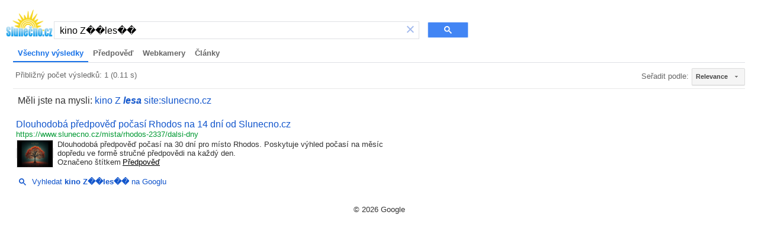

--- FILE ---
content_type: text/html; charset=UTF-8
request_url: https://syndicatedsearch.goog/cse_v2/ads?sjk=HB7kteScTOibkJgLSWZrXg%3D%3D&adsafe=high&cx=partner-pub-0990005234762043%3A4907379822&fexp=20606%2C17301437%2C17301440%2C17301441%2C17301266%2C72717108%2C17301545&client=hosted-page-client&q=kino%20Z%EF%BF%BD%EF%BF%BDles%EF%BF%BD%EF%BF%BD&r=m&hl=cs&ivt=0&type=0&oe=UTF-8&ie=UTF-8&format=p4&ad=p4&nocache=3251769410509500&num=0&output=uds_ads_only&source=gcsc&v=3&bsl=10&pac=0&u_his=2&u_tz=0&dt=1769410509501&u_w=1280&u_h=720&biw=1280&bih=720&psw=1264&psh=113&frm=0&uio=-&drt=0&jsid=csa&jsv=858536381&rurl=https%3A%2F%2Fcse.google.cz%2Fcse%3Fcx%3Dpartner-pub-0990005234762043%3A4907379822%26ie%3DUTF-8%26q%3Dkino%2BZ%25EF%25BF%25BD%25EF%25BF%25BDles%25EF%25BF%25BD%25EF%25BF%25BD
body_size: 8366
content:
<!doctype html><html lang="cs-US"> <head>    <meta content="NOINDEX, NOFOLLOW" name="ROBOTS"> <meta content="telephone=no" name="format-detection"> <meta content="origin" name="referrer"> <title>Reklamy Google</title>   </head> <body>  <div id="adBlock">    </div>  <script nonce="ZejMTKOGUu7Ojp6zFTb3Hg">window.AFS_AD_REQUEST_RETURN_TIME_ = Date.now();window.IS_GOOGLE_AFS_IFRAME_ = true;(function(){window.ad_json={"caps":[{"n":"isCse","v":"t"}],"bg":{"i":"https://www.google.com/js/bg/7jzQGioKFJ5OFJZYvSd075WpIyKymJ_Ea-uCOfrauhc.js","p":"gcnShnpLro/hr2l4ApBc8svofmb3AP0L+Ht6Z0ILJtm2g+u2MOFEcIC4xYmCqpx5J2O0zqiJLaXEyfOdpTZtoK2GJdc+Kt8ir8Fuy1mf8xrrjtReftzwFkxknug3zAs19fNU+M7GGU9q3oYUj9Hmm6/v+Rch662Rxe02q3FDch8J0k6bVMht9Sc/jNQkhLwrj2qNdnMk04pbyiT6LMrNfT3RcM3cW4e8oBF56Z9s2u8pnutXMcc3R5KfxNp2px/zMGYUj6hjjHibhudI/b04Iz+7O2ndu9EWwz+U5p29ia8XwdJ79AFbW8o98Z5o6XMC/FNPV5RYSuRc2t0L5WpaRL+lqsugNkazKhVTlA84ymI8FBLj+fisfARPXnvDDMYz8WmwotH+ZiEvIGtWwz4nGykuj9i28kyxPzNqo69WXTOz6gdnWYkVmDIrTGbl2wWF4Sd7YDEK5QjTxfssjgPRpLI7hAC/q+yXHnzW5XM4roSY+hXjKTA9wICVxagOY3bZwmtrmQ7Nf/FCGt7aicJtHTQpsIj7d6pBcW48L1UsWTjKMRYXVc5aGRA69Fn6War9OG8hTU63ltaKINB6zG87XvdA5gYKOTAhli1Ek3vfwGhVWf8cDvCLwfsrF0leknIoiczZrQGYtlDqEPo8xR8we+dEcqKP/h4eyDCu8KqeLxZneOrz4YLjVG4sRlOpvwxuzGjrspY28wn1yFTlTpO7hwL0TabVopRVca+8uKAeOOA5bdtIO+fZR2WNi3xOFAUV8xOrOepkCBR5KPm1B+sxKSDVZnl7ZdvNgt8G1aEF/ssV3gNdv+FGKaJGc0zu9069Li0FenHKzwP46hA/reBwVgIRdz8+hB9IuZoe1H/OPqrB4rH+6lYSMAvdfOD9n7dv06SVrHzVnPAbHx/7TZq7u+4OxQQyp6ATdeCQIz0U8cqIMF64wYmLlUCljJJWf+LEJKaOxnSOJYFUVwIUkBn05yzgWRoaHjDqYYzivmIcam16/ob9JFlWres9AmpQNA1lJkwzS08nj0IQ20zPNaRxVyuphiwDyAkLE8tJusElx+fHBNHUVrVYTSPjYsP0G+Y469DF99lncQQfYap9RkEM0oj6CLGvFqDeUT+daqMNf5otZ3pe8/v4W+1MA55BJOftjharNZpJrtaJ4hUDC4Pj/1nKSx63I/r9MG+bNjUF9ADTmK+uvTtxcqoyMPNztIIqGZiRgEf1ChBzLzpoIM4JuEVg8uUcdEpjYaQkLCRyrFSUyvA5G5D2K5VFEwhPYGxvVog1qnfKma4V2nTnC/H+qHTGFuayFFu9xI9s+NfyWF6gyxkDg3iN7ZLm+6dBJRy6wvlAcJ1lgepQfx3MOj8d/FgzcCgE1u/hLD9vA/jEhdU9mKRbRO03+KSLlkjGDvOigg94eFZUoP1urKtrSiz5F6sESFrqawG5D5H7RIsYMQtU7Dr2CIy7q/vGbOOzoT1qLA2vIolmMHwKfDG1S78hwP51t9GPZ29rKoEbZiSVj9mZfcyGIfCl7X4lpL+XEovx9pLAWRtSlfmLAu0fxsrGn2eQVQ4tXFD37p/WIZAKT5yxngsC9U//dYbXlIOz4Y/2fk9MqeEB8XwRQR/H4TQLe4zJ1xS3p+4jJcDmL4SQFRG7NE/O5PN2f2lPwM3FwkfWk/xd4qFo97v6Lp1q+BjMFbYrOjT4k/[base64]/mACVQUdrRbOuszMvG+eaKoeYP0pZLQINLiuiii78qghm0pOKYxRh+nJyCsgF++5fQu3K9BQJQf/8tPguHVqdJeanHnNKe95uSV+GLaflZ9MyYZU7ENslhSQjfZzyFGddR6DqKAOGeYHF6DGFiVapnqy4hOydCnhvrWSTl1wNBa0Jdnyx6ywtzXiLFmgqcA6gnQ0oo+qMMgORkbKxyxXJwmRnTyg2aK1UOUv3SDFc/hyAWySMNjf25k8E20HnyqDhypkceUUpGO66jp7MpsatOtyfN7YojKdiYMoNcSBkI4UrHTTpmcsbXdZorUEbi9B2LlrCkTQPF2MJWBtJ2Ox1doW/N54JcWTJLx9Fvx415owzqbDkFAEVVAGJVeB+tyaRC9y4tkPTyWZpqh2vdtEb9JIqu5DEXpSk0BdRD2TKUugGurIpWAGC13jfjvRiA90c3+NkLrWqC7IJ3pEc4fcbQChzZE13zXv4Eo8Xkwt6I2GdurdRdGeR+cClxAH/YLzldR++gHP+qFOR9Uvsf/chAR3CAu6RMgG7B7oubV0W8BzqFv9EznItmU3H/vGdfzjF3BY1N+mpPXTpGsQakk1SFOHf6gZzV7Q8VjyDnZNiSkc5kRJBRfQa0qTG6ywIQCZGRI1m1SrlOJkQF2w5Uet4aGjaSxQiNX16192rMzEpLOx7J6mBm6tG+P/lEYwnP3vtYIG4vPoghEha5zmdeK+5xcyXkgTUmgOt5+IRFhlqY5eITbwyIa7CnvO5Bgkepzvc6HZSgJPwOAugGmAt0j1BEeHNymWzkzzWqxjKjyfQXhKXDgA1mYQkGsmnwqKinUdtuEKWA71qWkJn6bK+lGoq5zrVMHPVp1b0Ycbrs3IH/NA5omoYhPz9jW0RUoc2tS/ySI3IqEPdDRONb2OA8SBHrL7GoA/tNWr68WR0UIcsZaWh/vXp/0206Z1PWGMGlv0s5R4Cz1uDpPkRTLG/qR3dhnhUdfCmfdKs+ZS4OXuH6g4FzxUUainlYaJ0TsVj6GZat0gSJrJosY5Kufnug4IaoII01y9vPBwg52rmazuJ3uAczqC7IJzyf6ZWvTcKX2Fbr83jZ8IgRsKM2nJ/YpWXh+sHRC7+PTcNIVQs4R4Fc9owRiMIsnQH1xIRhkY6ZQ5Xl/MMM9O2oU8/vH0WhZHStY1DjjTMt2+9PDGbLmv0KafyajAOPEwtuxvBFDYxxBx7ayT7Tc0G53jFRy2Z6fVmfYINvgEb0B9/FraPBEfs6yQnzva6a1T+srNYPhBK7THShIjVMFySXPP29K6mLH2xuhyZvzopJecKInuaLN6rUb9f6BQpNnFE9xZaiZz2zuwv35v8BtfFNxERCYzeQaSV/1gyAXNYRs3y/49WMLVDMgzvBSKyAfaQQ8NZyxSeVoBrEVgYHh4BSSu7XuJqF6B3dZW/o+2d/Yb5yMQBSBVjQM/[base64]/I/qmGypULRHp8xgnvQoM1ykYHyNP1EHzUM/[base64]/7OG3wWpqQCbmA23K19/8DoBzYB7cxJRZtb3KyA5R6D8tshW6qksP3zUuz1uBmOcslGPUbzPxsUi1eH11KYnN8TmHITdDd1dRWVCQKRN7/TvxnPQE4jKwW0mI4P5oP6VGjzyaJsarpL9jt1sCo1bilifO1L/+M8ziChWEWmxWI442OLjxcG5zQR7lp4qHeLzZHelpZFi1bJDgXkukCSgpjSrs6R9/uVI8LCmFVrRJVPfpYqVVcaN3pYhZTYTp1Ou499f0h4Waq2ni+Q1HpAhRgDMG6ImPYQamFmH0CbShM55/WL87bb/HbpTi2LyAeDknTcWA4pL+q2aVwplC2mM4zpnIDgrlrHXiZRok0Q+x6NW2W9cbrIXjjKV9Z8vlZbU+N1YWbpRoe7YcY0dPmQso1xgw1oE0Fv3mhl6I8gH8EsSdKLjw23l6RURyqCbdieuWCjtkNalIffBLD+oSx/Nr1884RHSW0KvizUdKkZ1gFuJwDhBG/KMuvqO8qXM0yFC0RFRPhQyUu8Q3hEOShdH5pJu9e0PuiV3QbJZjBoGL12YE4Trfobm2AwVoUxVMpzgxPisOlxeWowgLyDAWQ6AKApPEJzaBVBw1RUv1EiGF8vK7EZXrYOnlEsEKfLxnrlQGBAZT3XoaESqlY0mLtvL0xOYYin/awsBN+vx9H/aExGcVFuZKx57g5bw8cNQdEgvCZ5DaJC4cL2kDniEJu+vUYRRvQ9V4VHK32ybgEHsVykXf3BnxRv6p4SbJ7k3aQFgV/Ty2mFPAAChTSY2xjNYLmtF+esb4grbA+LAdeq69GHBGV/GWQORuSg6FPYdpo0meK3jWps0evb3D0K0X0RrHVNwoLYG90OG5BKSoP8X/h/gqOuDPIb4i4La9FHpNPw3oywjAZfYygEd9UzzjVm1g+lbOk5Pk+bNAPo2o/nu6SpBorxV0+0zsTv76gtwwX3GphTxtTOSB6QM7iFS6v7/kh+XrxhJYY4rmgsLunWa33xwbJqYyjtJNnMOojaH3WUMALBUIp1d66z0R0BJf5Ay6g6DCpD4JrHbW1vDdqTaYHbsYHoLgshxYeTH1kg/4o++3/gINKFVr9JMiQyjuV2iEr+TqFKQNQYZQBTPTUkCjj+4CpYzse3EVn/PFSHC5P8P83HYThXgC1W5xQozE1aa96Wsl5CEqOpnQv6EizIx7bMuL4LiQA9A2knCzwgPXA4r3HZqBJnijpEcGoMe9ws2ev7Gb1ctZcofKk0Y+weO1dt2NAQb3qJFp6RQDGClA1ZDSlxyF/fenCp9yGZRcbN5Q5oYT5fsGziQmrBrQTNakTyl1pQpaf0pmF6Mbqze/e6Loli4Oc1ajxjslUCLpsiJwbHWkke4kVVisQrE30VWw+dP3pOHQefFy38YhGTcn8qHBl05beovPWps9q9ir7OtMNg3q+6RtMA+A+jARj0ZvTYhJRuQUeXn8mYELitnpQaNVf0EIR8B6EpCgIdnpRsW5i6PHiYYMtL/lTIRG8Bq+EgN7DlnQrzDZ5S9KR20wcB1zDShMqqqDWwMj9WvfLC/08Z4aCfUHxaRStl1hqsf4DJ03Uk56o0zjvNEd18UeIwXz62SlW7EqcbeBLkLsLk19bgrwyltJI1PqT/7kE5Qdul1KMGYM/itgJSGvN/YDTjPEF8VUu0HmD6DgJpKDOUrk9McNdCJv6z8oFni3JYEB0/lfcxVfwVxNSQ522hnFtCyEo90St3CQtgBG2On7OpyoMj4tY7idKnfdnWwb6fRjVRKEyyxqL8c82D4ypFEGcxFXszL9dAU2figVYnZONTAk0bBn4mMCHL/em+cDUkYGm6CmwwyJ2DuO2pV+gLXOoCO9iMWdYHPZ/hwhd8gdNTp6upqrM1aD/Yi/83xfqaNYA8ARfvngL0xop5e1wvHzse2LGaE3sWR9BP0GmEBOsEBfadDRW1pIojZh46sPbWZShR0IvkCyItbfy7VV1liFfgV8fV8kV8QtKj7s/A8+U5AagX54m2Vyz6O17TPnC97Z36Nzhpootq/cwARJZgye+SKLjq5tBHbkMrwTic2yTZOrmZr8zMck7XitsbOY5JOq5Z/K+zxsSrRPc+6AHmI2Zlzq/bo9zHssAFsjwhBDMIX/[base64]/JozaFIRek1SOtOySRqg0+Nl3sGlws9JV7olLDvhlJarvCo7Is/ene3g0K7pQwo8rbF8v+wAfjSjBCgTZuNP7uJS9M0iugi5OfHKVbhRCsm0lXR48ky4HUXGodqSrAKrzUt4YSSyeItALfd6wPnMouyqrEKKoz+iZMwfDhLWkuWXeKiCh2o4DUq6u9qnDVrzssDKFS4/RHuK/Yt9hKPO5T3AVu2xY40FbVDM9YBzteAwJPeVcmqRRMc7Hv7XPXBv5oIDNXfBbyQGyo/mrGERLcXEdymK21tQLcaq8KsFEH9awaHa7NpPzkt6Viov8glh3sqjxF23027HthGTey4LbruxRGXfnPKbC5g3X8tN+vKOhvPRNjjykuIOrbigKsoquMnwLotzDkr/bAulheT8oiRlXoz5BRAhZj0JQTn8NLAqeFfKY5jG52pc9Valle/DkCdh9/LtV95Myoz3a6dyrBA74ppveLQBSBpO4x+nFh7jFjcBxW5umnwtbawLnE/fHkSPj0+hPACNT/oL5o+EGY9zCpu/Z1tVfaeE8xiwgZvjQJ4tVqUMwvmfAq6aKvk82GYq5Rb0Jnnb8sy2knEUsWu9+PaV+xV9kxwToNXctAlvsyS2KXm1grHDNN/LmJjM62uek5d5kxBCdpsYa+ZIg3iVV1psyIjbDaMZ780epS96Jnf/1F7oU0ijStDE1tgcIPWEukASxt2VTqfph+VvV9NDe7itPdr/C+eCs2BCDOR6iQzb4DzLx4o9ivjvAXUOXPnDpTRHZmkGq252iHDcUh3lqvJVIapCJrG3/Q+vztPrYDZmC7+gIFQsKzSJWmXSIocUSGEUI5Q+Rwyr4GJG5/eQn+FKnqTo0QN1Y34gdDYumX9o22IV3vCXecp+53V9/skYYATj1uKRS17do+HOX8SaER0LDURYev54P0kInX/09uEWNd+3DN+tLaNewLLrngx7krtHcIXli3t0qsL5MIGImxN2bMe8x9vLoB4nhz/HIEuKB+sdmtkMougWR7iVw7nnsq8c6SPaTMFeYRP8fE6TMeefyta7FdAW0lx904VXE2yIPB6whCg5yYtSphqZUlQ0CIrlIq6xuXkhyyPBgGqB4spSH6KXekb0CHbrL/EGsYDIqZiKKcCsQq+JBtsJdspGNXU/6dpx0CWkKhMjDFbwyFkal7zyWx3kRfCOWAwWDho8vPTr4yRnRe88OtZLVWUfbwHFdHlKFikl7F9cLHbrut5v1EzqXel6McrcJvNxfU1VMcjIJbAd/duILOPQowEryS1dUTevufFDS6N2Hl8iZbMZgPmD0FplU5O5RbqX2PATSFYZLLXguyy5RiAlAZrKasSJWxTX6+OvRgk+/jumJEA1yVQMI9E4GI8YxoaUkVyvz+gJlA9umcz/W78/MmVDP35Nc1ac0IGRfL1WxDM9vj6tVvdBXJcQleA885lcw3zPeQY8hgrMt1Jo2oAACs26WuZrNPtM33I4wV1vVH+OXhCB0EHxeuqLkZyDE2KcvcH5L6HQLh/SEY7xzuAWuCRw0sqZEsBbytjTstehFCEFJVdBWc1fHN4XMZzFu6ltrE3uRXAOxp/qZnO0FAEnFuYJo1Gd77OQLXtWtCGeJTM3nIKaOF8JI/OqG8C0lWnCSBeY09ZsaxiojyCYPemUSBX53MaktMxXXwWVKFyNFX0szbAhzxE/16L/kA45P8eQjAt+a3ywiFglGHlODDdyC9hV3SSRN4KKFIZEopjk+Y15CkHRHQnKoV9fhQMV9HOMykJR5CUxHLKogWzf/rtbzcyYY+ffSp7ft5TbiMjNb0aD1VBJQ/qD8Y30gmV4aPSZZXD8nNYMT8xj2RAvhkNp8QlbyTlu3lK+0j5C0JrenmOXCp3uc7Lk6RlD0difyyQr+bGcO+Q+2H4NmfZGi1d8w/PaeaH2WqVjQC6kHbGGSnaAD726SMJzr/mK7uc26uQsCoiVCm/x5BoV3pKvNBnaZg+oD9vYok05JIgkOrY9YlopITAKoqQfUDtVy7V9QHQqvpVsEMH/[base64]/L4gUuLGOpMYk8FcOPWelYn5pnCIhQ4ta6VxS+b6C98QYJRkaLPwmGRzbRLethYzTF0tQMgLeOsuI1xdk/5rqw9CFhq1rVe0oerqSVPPAOvJLGOwpdVGrYH3kWfxPBRjN1vXoC/4IzViA23f2V83AmGUduK63NIKUjASYw4PzMHQnCRVpyKK/v0gyrLrC/vhJQTeY5b+ino0fwqOn0iEYYzN/gg3c9izNwsy3catHIJ33biwb4Sit6KE9DcV5laV2Tgfn1Jbr/G+ITciVzyX7SCRSRjhWEytxqbBK+WyAeoxQ+JkqqTANKfxecCA/Q3AFoowqIx0U3wXA6V8kvgkc2QBFw0B1t1lxHxNGPp0Z1OfYRUYdc3QzgJYu893sk0CSx0TjxmxtoiUI7ob2kSsW2WrGlYbaMhbIEp+dnLSt0LGX2Or8cwf13NEpUoFZLD0Vz0LykhI2D0AAy9rmqnUcc/37ivvWrGmJJEL42y1ju6Qc/jDxc83pu0WON4Vd1x5ZiA95DF/OD2o7CSH/4qbV0pKgRY87SzgbKl56Z+H/KBitYAyp4Qw0tTri9r0KGGH2i+e/ewhmKfbWrMBMMmPkB3/Ut7H/v7JWsyJtACJ/zn4bCS9TH3PJ+UdtM+R3iGLOLXX15N4t7y5+gNUkyf+OUzvaU/kRs4LbAWrZMqAQFZTRlHoCDwgfzrUfjMcPLsdOGeaHLXQzrqQceOj7Xgw5ELdJfMf4k3it6wSe80ivyF6LUHL/4E02mXMeUt5CzUUboqWre9FnKM07K+ZqJ5TWZ0TRf8wKOaX0oenoS9jQZ3VDkVC1uJ3AaS6WADLe5Sq+aRjvnRIq+7YJbv8QWRkKy65a8hHNFUDfFZVR2av9NWBld4xnpmpZaJmibBIMCIgzDgZprklma9rnZqGV/TXgpsopNArmDbWlSCqIOlRt/wf4Ml0Fo49IMlzrRjt20iZXJO7R43C8ZF/yK7U2ZoayNBWBW6O5RO9qooZErBYj+CF7y71KyjVlEpQgy7yf30ieguJOg9YHd3Ri6snFTBzdh1IoPwY6uaXx6nnNeDd3a8UojKb95Pgj/npsNqGZ8htmGMRPT7OdEFW6Q2QDuF5O/d/9zhTMUiFwhZLJMchwx6wH4Ig3V8jWVYxvrS5BC3pLkcxtzHLW7uSVpLS/ETma/NZyIq50ccpsgHyc4t1Dtx+xlgp99rEzImMBYdBdJZq/1cUv9GtIEk0FDbb7dtbpXITMDefZmdukPahDLuQTgkoY5OOQsNz7srv8fI/xvuOUwXTxKhaylx8ZWt/dP7D4uyEzDEv/ugY9vTKr9dR9rG55hoaRov2A0vtAjwm2MRtGDymrI4DrrGaR/R9BHdXF65PbhryjtplZgZqWjwo9bhiFy4Wk0nC4CRfbhjnVLUnxzUBQAwleLGO379ESv4Hng5M9HVba7Of6iWOV7BsVjRp2TTHzyI+RT5+nWeUJEHQrcuWKmRd3+zn8Qu6B/j5MUX6WudwK2YhUaE5jy/Q/8PHrGbGr8thR4A+7CkXXMSj8VoeJGVCVg3+WoEjWbqOEMBSfQ/lfM4+AYvUyJ0DS67e2TzDr0/Vmnzl/kXKUHDVw6UFOtFA4wDUwXzzLZ+z5/8TMIHGoMmhjNPOpmuFvAGUecHqHjFfMIpmrzs1xenMFD19O7dEP2Tjhv/EY8Uz2ya/4M8qgHhT44IYRYIEIMwnqFGHl0EqH73AnZoa8YJaIktKxA/y43PBmc88o/IDtzRfSDFzELHw9BTSyujAJnEaJ5jEzjUN+v0/23wLWcE1s1tuX4Iphs2hiH8uTnsV4PDE9tR/5hLB3WxPw3swD1r8SVomdrHUzMHsqgowynXdeolk0owuVHbP8YZ3O1oVE60/ZgCf0i/xzBUVnsRDJ3XIWYoxW/97FN+BiX7vEMtaTeH9T0qweKMROWYSJvLafDSD1rNrGNqYQaKJRfEVyzXDTG09ni18dJPFvehTLBtxaTyWMloMF16GYVaRLrgY4UYqI/xiUoVKA95GkloqYdG+3DLES21pnS7Hz0WCEb1TAhqH1upX1utnUlWr2KY\u003d"},"gd":{"ff":{"fd":"swap","eiell":true,"pcsbs":"44","pcsbp":"8","esb":true},"cd":{"pid":"hosted-page-client"},"pc":{},"dc":{"d":true}}};})();</script> <script src="/adsense/search/async-ads.js?pac=0" type="text/javascript" nonce="ZejMTKOGUu7Ojp6zFTb3Hg"></script>  </body> </html>

--- FILE ---
content_type: application/javascript; charset=utf-8
request_url: https://cse.google.com/cse/element/v1?rsz=filtered_cse&num=10&hl=cs&source=gcsc&cselibv=f71e4ed980f4c082&cx=partner-pub-0990005234762043%3A4907379822&q=kino+Z%EF%BF%BD%EF%BF%BDles%EF%BF%BD%EF%BF%BD&safe=active&cse_tok=AEXjvhLEgiVAUs1OoEHllXUiiHEc%3A1769410508921&lr=&cr=&gl=&filter=1&sort=&as_oq=&as_sitesearch=slunecno.cz&exp=cc&cseclient=hosted-page-client&callback=google.search.cse.api14850&rurl=https%3A%2F%2Fcse.google.cz%2Fcse%3Fcx%3Dpartner-pub-0990005234762043%3A4907379822%26ie%3DUTF-8%26q%3Dkino%2BZ%25EF%25BF%25BD%25EF%25BF%25BDles%25EF%25BF%25BD%25EF%25BF%25BD
body_size: 766
content:
/*O_o*/
google.search.cse.api14850({
  "cursor": {
    "currentPageIndex": 0,
    "estimatedResultCount": "1",
    "moreResultsUrl": "http://www.google.com/cse?oe=utf8&ie=utf8&source=uds&q=kino+Z%EF%BF%BD%EF%BF%BDles%EF%BF%BD%EF%BF%BD&lr=&safe=active&sort=&filter=1&gl=&cr=&as_sitesearch=slunecno.cz&as_oq=&cx=partner-pub-0990005234762043:4907379822&start=0",
    "resultCount": "1",
    "searchResultTime": "0.11",
    "pages": [
      {
        "label": 1,
        "start": "0"
      }
    ],
    "isExactTotalResults": true
  },
  "context": {
    "title": "Vyhledávač Slunečno.cz",
    "total_results": "1",
    "facets": [
      {
        "label": "předpověď",
        "label_with_op": "more:předpověď",
        "anchor": "Předpověď",
        "count": "1"
      },
      {
        "label": "webkamery",
        "label_with_op": "more:webkamery",
        "anchor": "Webkamery",
        "count": "0"
      },
      {
        "label": "Články",
        "label_with_op": "more:Články",
        "anchor": "Články",
        "count": "0"
      }
    ]
  },
  "spelling": {
    "type": "DYM",
    "correctedQuery": "kino Z  lesa   site:slunecno.cz",
    "anchor": "kino Z  \u003cb\u003e\u003ci\u003elesa\u003c/i\u003e\u003c/b\u003e   site:slunecno.cz"
  },
  "results": [
    {
      "clicktrackUrl": "https://www.google.com/url?client=internal-element-cse&cx=partner-pub-0990005234762043:4907379822&q=https://www.slunecno.cz/mista/rhodos-2337/dalsi-dny&sa=U&ved=2ahUKEwjixILnz6iSAxVPE1kFHfayEIIQFnoECAEQAQ&usg=AOvVaw3ujuTMCkaRSbekLg4JSiCQ",
      "content": "Dlouhodobá předpověď počasí na 30 dní pro místo Rhodos. Poskytuje výhled počasí na měsíc dopředu ve formě stručné předpovědi na každý den.",
      "contentNoFormatting": "Dlouhodobá předpověď počasí na 30 dní pro místo Rhodos. Poskytuje výhled počasí na měsíc dopředu ve formě stručné předpovědi na každý den.",
      "title": "Dlouhodobá předpověď počasí Rhodos na 14 dní ️od Slunecno.cz",
      "titleNoFormatting": "Dlouhodobá předpověď počasí Rhodos na 14 dní ️od Slunecno.cz",
      "formattedUrl": "https://www.slunecno.cz/mista/rhodos-2337/dalsi-dny",
      "unescapedUrl": "https://www.slunecno.cz/mista/rhodos-2337/dalsi-dny",
      "url": "https://www.slunecno.cz/mista/rhodos-2337/dalsi-dny",
      "visibleUrl": "www.slunecno.cz",
      "richSnippet": {
        "cseImage": {
          "src": "https://i4.ytimg.com/vi/ggRIrJSZkC4/sddefault.jpg"
        },
        "metatags": {
          "msapplicationTileimage": "/ms-icon-144x144.png",
          "viewport": "width=device-width, initial-scale=0.4",
          "author": "Evaluate Dynamics s.r.o.",
          "mobileoptimized": "1000",
          "ogTitle": "Dlouhodobá předpověď počasí Rhodos na 14 dní ️od Slunecno.cz",
          "ogDescription": "Na webu Slunečno najdete dlouhodobou předpověď počasí na 30 dní pro místo Rhodos. Poskytuje výhled počasí na měsíc dopředu ve formě stručné předpovědi na každý den."
        },
        "cseThumbnail": {
          "src": "https://encrypted-tbn0.gstatic.com/images?q=tbn:ANd9GcQ7nGKcstojWV1ve-UAu-zSHdHY9ulmFKH4rKhVWOJ_QLpFOSJeggHKOQE&s",
          "width": "259",
          "height": "194"
        }
      },
      "breadcrumbUrl": {
        "host": "www.slunecno.cz",
        "crumbs": [
          "mista",
          "rhodos-2337",
          "dalsi-dny"
        ]
      },
      "perResultLabels": [
        {
          "label": "předpověď",
          "anchor": "Předpověď",
          "label_with_op": "more:předpověď"
        }
      ]
    }
  ],
  "findMoreOnGoogle": {
    "url": "https://www.google.com/search?client=ms-google-coop&q=kino+Z%EF%BF%BD%EF%BF%BDles%EF%BF%BD%EF%BF%BD&cx=partner-pub-0990005234762043:4907379822"
  }
});